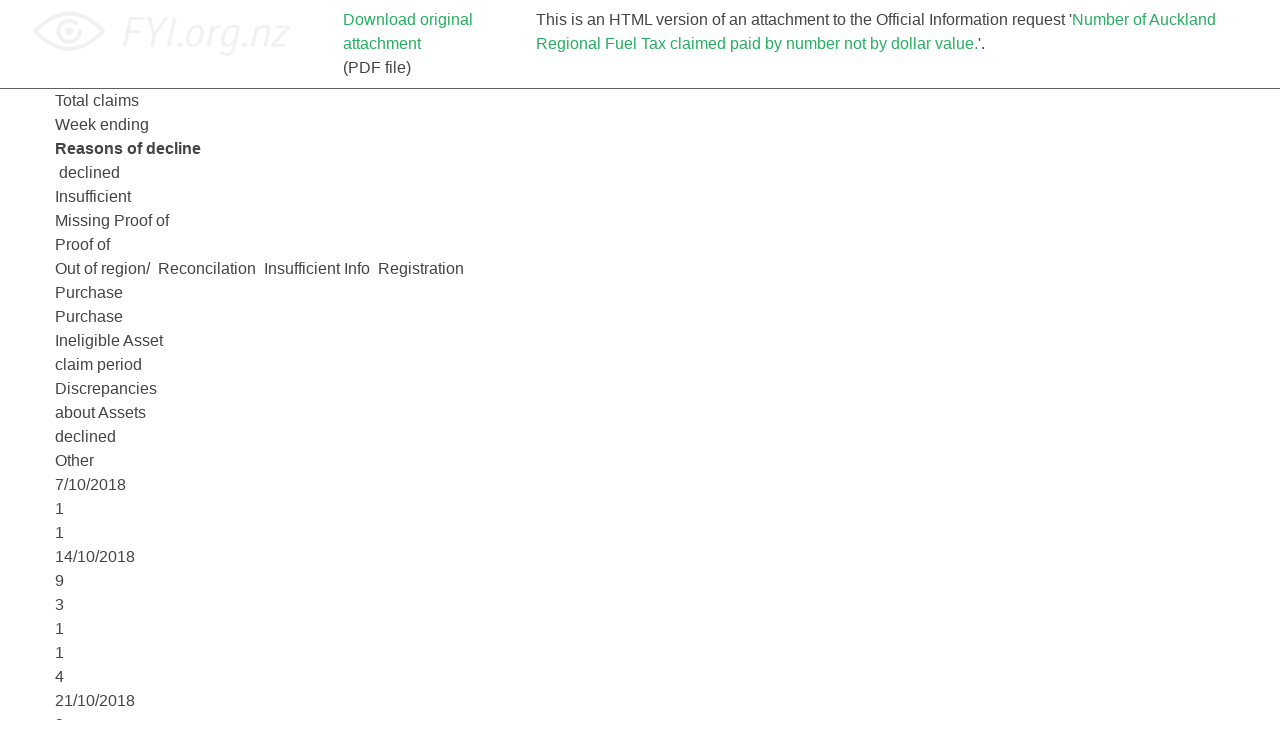

--- FILE ---
content_type: text/html; charset=utf-8
request_url: https://fyi.org.nz/request/9592/response/32828/attach/html/8/OIA%204696%20attachment%201.pdf.html
body_size: 2153
content:
<!DOCTYPE html>
<html>
<head>
  <meta charset="UTF-8">
  <title>OIA 4696 attachment 1.pdf</title>
    <!--[if LTE IE 7]>
  <link href="/assets/responsive/application-lte-ie7.css" media="all" rel="stylesheet" title="Main" type="text/css" charset="UTF-8" />
  <![endif]-->

  <!--[if IE 8]>
  <link href="/assets/responsive/application-ie8.css" media="all" rel="stylesheet" title="Main" type="text/css" charset="UTF-8" />
  <![endif]-->

  <!--[if GT IE 8]><!-->
  <link href="/assets/responsive/application.css" media="all" rel="stylesheet" title="Main" type="text/css" charset="UTF-8" />
  <!--<![endif]-->
  <meta name="viewport" content="width=device-width, initial-scale=1.0" />

</head>
<body>
  <meta name="viewport" content="width=device-width, initial-scale=1">
<script src="/assets/desig-66d489a0e423f4836971014b72bb042c.js" type="text/javascript"></script>
<script src="/assets/app-d9ad43004c40e6090a597d7e098744ff.js" type="text/javascript"></script>
<script>
  (function(i,s,o,g,r,a,m){i['GoogleAnalyticsObject']=r;i[r]=i[r]||function(){
  (i[r].q=i[r].q||[]).push(arguments)},i[r].l=1*new Date();a=s.createElement(o),
  m=s.getElementsByTagName(o)[0];a.async=1;a.src=g;m.parentNode.insertBefore(a,m)
  })(window,document,'script','//www.google-analytics.com/analytics.js','ga');

  ga('create', 'UA-8040976-7', 'auto');
  ga('send', 'pageview');

</script>

<div class="view_html_prefix">
    <div class="view_html_logo">
      <a href="/"><img alt="FYI" src="/assets/logo-739b8a0d3f6e651697583c958c881202.png" /></a>
    </div>
    <div class="view_html_download_link">
        <a href="https://fyi.org.nz/request/9592/response/32828/attach/8/OIA%204696%20attachment%201.pdf">Download original attachment</a> 
        <br>(PDF file)
    </div>
    This is an HTML version of an attachment to the Official Information request
    '<a href="/request/9592-number-of-auckland-regional-fuel-tax-claimed-paid-by-number-not-by-dollar-value#incoming-32828">Number of Auckland Regional Fuel Tax claimed paid by number not by dollar value.</a>'.
</div>

  <div id="wrapper">
    <div id="view-html-content">
      
<a name=1></a>Total claims<br/>
Week&#160;ending&#160;<br/>
<b>Reasons&#160;of&#160;decline</b><br/>
&#160;declined<br/>
Insufficient&#160;<br/>
Missing&#160;Proof of&#160;<br/>
Proof&#160;of&#160;<br/>
Out&#160;of region/&#160;&#160;Reconcilation&#160;&#160;Insufficient&#160;Info&#160;&#160;Registration&#160;<br/>
Purchase<br/>
Purchase<br/>
Ineligible&#160;Asset<br/>
claim&#160;period<br/>
Discrepancies<br/>
about Assets<br/>
declined<br/>
Other<br/>
7/10/2018<br/>
1<br/>
1<br/>
14/10/2018<br/>
9<br/>
3<br/>
1<br/>
1<br/>
4<br/>
21/10/2018<br/>
9<br/>
5<br/>
1<br/>
1<br/>
1<br/>
0<br/>
0<br/>
1<br/>
28/10/2018<br/>
9<br/>
4<br/>
1<br/>
1<br/>
1<br/>
1<br/>
1<br/>
4/11/2018<br/>
16<br/>
3<br/>
5<br/>
2<br/>
4<br/>
1<br/>
1<br/>
11/11/2018<br/>
9<br/>
1<br/>
5<br/>
1<br/>
1<br/>
1<br/>
18/11/2018<br/>
7<br/>
4<br/>
1<br/>
1<br/>
1<br/>
25/11/2018<br/>
16<br/>
2<br/>
3<br/>
4<br/>
2<br/>
1<br/>
2<br/>
2<br/>
2/12/2018<br/>
9<br/>
4<br/>
3<br/>
2<br/>
9/12/2018<br/>
9<br/>
1<br/>
3<br/>
3<br/>
1<br/>
1<br/>
16/12/2018<br/>
13<br/>
1<br/>
3<br/>
4<br/>
1<br/>
2<br/>
2<br/>
23/12/2018<br/>
23<br/>
7<br/>
3<br/>
7<br/>
1<br/>
3<br/>
1<br/>
1<br/>
30/12/2018<br/>
9<br/>
3<br/>
1<br/>
3<br/>
2<br/>
6/01/2019<br/>
8<br/>
4<br/>
1<br/>
2<br/>
1<br/>
13/01/2019<br/>
12<br/>
4<br/>
1<br/>
2<br/>
4<br/>
1<br/>
20/01/2019<br/>
25<br/>
10<br/>
2<br/>
3<br/>
7<br/>
1<br/>
1<br/>
1<br/>
NOTE:<br/><b>Missing&#160;proof&#160;of&#160;purchase</b>&#160;-&#160;Evidence&#160;of&#160;fuel&#160;purchased&#160;has&#160;not&#160;been&#160;provided&#160;or&#160;is&#160;not&#160;complete<br/><b>Insufficient&#160;proof&#160;of&#160;purchase</b>&#160;-&#160;Evidence&#160;of fuel purchased&#160;was&#160;not&#160;a tax&#160;invoice&#160;or receipt<br/><b>Ineligible&#160;Asset</b>&#160; -&#160;An&#160;asset&#160;being&#160;claimed&#160;is&#160;not&#160;eligible&#160;for a rebate<br/><b>Out&#160;of&#160;region/claim&#160;period&#160;</b>-&#160;Purchases&#160;that were not subject to&#160;Auckland&#160;Regional&#160;fuel&#160;tax,&#160;or&#160;were purchased&#160;outside the claim&#160;period&#160;the customer&#160;was&#160;<br/>claiming.<br/><b>Reconcilation discrepanci</b>es&#160;-&#160;The amount of&#160;fuel&#160;entered&#160;in&#160;the claim&#160;couldn't be reconciled&#160;with&#160;the invoices&#160;provided<br/><b>Insufficient&#160;infomation about&#160;assets</b>&#160;-&#160;Assets&#160;being&#160;claimed&#160;on&#160;do&#160;not&#160;have&#160;enought&#160;information&#160;provided&#160;to&#160;determine&#160;if eligible<br/><b>registration&#160;declined</b>&#160;-&#160;The&#160;registration&#160;for the&#160;customer was&#160;declined&#160;therefore&#160;any&#160;claims&#160;associated&#160;with&#160;the&#160;registration&#160;can&#160;not&#160;be&#160;processed.<br/><b>Other&#160;</b>-&#160;Miscellaneous&#160;reasons&#160;(e.g&#160;closing&#160;balance&#160;from&#160;previous&#160;claim&#160;didn't&#160;opening&#160;balance&#160;for next&#160;claim)<br/>
<i>Some&#160;applications&#160;were&#160;declined on multiple&#160;reasons&#160;however&#160;only&#160;the&#160;primary&#160;reason reflects&#160;in the&#160;table&#160;above.</i><br/>
<hr/>
<a name="outline"></a><h1>Document Outline</h1>
<ul>
<li><a href="foiextract20250412-25304-v1ee8z.html#1">Sheet1</a></li>
</ul>
<hr/>

    </div>
  </div>
  
</body>
</html>


--- FILE ---
content_type: application/javascript
request_url: https://fyi.org.nz/assets/app-d9ad43004c40e6090a597d7e098744ff.js
body_size: 104
content:
(function(){$(document).ready(function(){$(".incoming .correspondence_text > p").desig()})}).call(this);

--- FILE ---
content_type: application/javascript
request_url: https://fyi.org.nz/assets/desig-66d489a0e423f4836971014b72bb042c.js
body_size: 1244
content:
(function(){var e,n,t,i=!1;"undefined"==typeof module?(module={},e=jQuery,i=!0):e=require("jquery"),n=[/^Dear/i,/^Hi/i,/^Good/i],t=[/^\s*([A-Z]\w+\s*){2,}\s*$/,/^\s*Yours (sincerely|faithfully),?\s*$/i,/^\s*(with|many) thanks,?(\s*[A-Z]\w+)*\s*$/i,/^\s*(Thanks and|Kind|best)?\s*regards,?(\s*[A-Z]\w+)*\s*$/i,/^[-=]{5,}\s*$/,/^\s*This email is intended only for the named recipient\s?/],module.exports={sigStart:function(e){var i,r;for(i=0;i<n.length;i++)if(r=n[i],r.test(e))return!1;for(i=0;i<t.length;i++)if(r=t[i],r.test(e))return!0;return!1},index:function(e){var n=module.exports.get(e);return n&&n.index},get:function(n){var t,r,s,o=null;return i?(t=jQuery,r=t("<div></div>")):(t=e.create(),r=t("body")),r.html(n),r.contents().each(function(e,n){o||s||3!==n.nodeType||!module.exports.sigStart(n.nodeValue)||(o={index:e,value:n.nodeValue}),s=n.nodeValue}),o},has:function(e){var n=module.exports.get(e);return n&&n.value},strip:function(e){return e}},i&&(jQuery.fn.desig=function(){this.each(function(){var e,n=$(this),t=module.exports.index(n.html());t>1&&(e=$('<div class="sig collapse"></div>'),e.append(n.contents().slice(t).remove()),n.append(e),e.on("click",function(e){$(e.currentTarget).toggleClass("collapse")}))})})}).call(this);